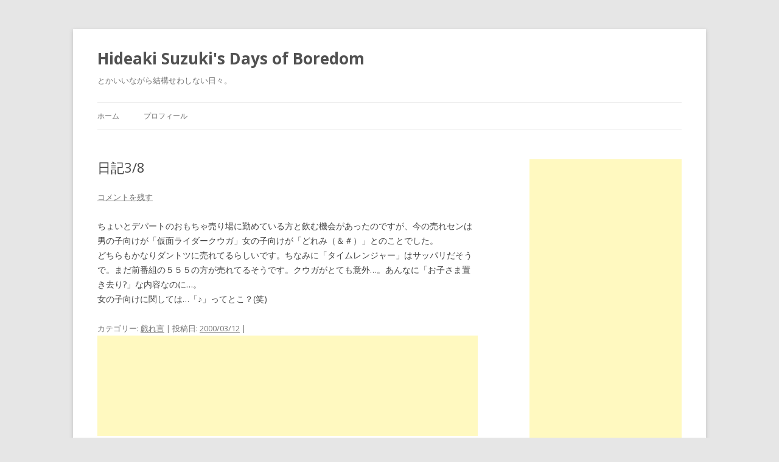

--- FILE ---
content_type: text/html; charset=UTF-8
request_url: http://blog.cats-and-stars.com/2000/03/12/%E6%97%A5%E8%A8%9838/
body_size: 11212
content:
<!DOCTYPE html>
<!--[if IE 7]>
<html class="ie ie7" lang="ja">
<![endif]-->
<!--[if IE 8]>
<html class="ie ie8" lang="ja">
<![endif]-->
<!--[if !(IE 7) & !(IE 8)]><!-->
<html lang="ja">
<!--<![endif]-->
<head>
<meta charset="UTF-8" />
<meta name="viewport" content="width=device-width" />
<title>日記3/8 | Hideaki Suzuki&#039;s Days of Boredom</title>
<link rel="profile" href="https://gmpg.org/xfn/11" />
<link rel="pingback" href="http://blog.cats-and-stars.com/xmlrpc.php">
<!--[if lt IE 9]>
<script src="http://blog.cats-and-stars.com/wp-content/themes/twentytwelve/js/html5.js?ver=3.7.0" type="text/javascript"></script>
<![endif]-->
<meta name='robots' content='max-image-preview:large' />
<link rel='dns-prefetch' href='//fonts.googleapis.com' />
<link href='https://fonts.gstatic.com' crossorigin rel='preconnect' />
<link rel="alternate" type="application/rss+xml" title="Hideaki Suzuki&#039;s Days of Boredom &raquo; フィード" href="http://blog.cats-and-stars.com/feed/" />
<link rel="alternate" type="application/rss+xml" title="Hideaki Suzuki&#039;s Days of Boredom &raquo; コメントフィード" href="http://blog.cats-and-stars.com/comments/feed/" />
<link rel="alternate" type="application/rss+xml" title="Hideaki Suzuki&#039;s Days of Boredom &raquo; 日記3/8 のコメントのフィード" href="http://blog.cats-and-stars.com/2000/03/12/%e6%97%a5%e8%a8%9838/feed/" />
<script type="text/javascript">
window._wpemojiSettings = {"baseUrl":"https:\/\/s.w.org\/images\/core\/emoji\/14.0.0\/72x72\/","ext":".png","svgUrl":"https:\/\/s.w.org\/images\/core\/emoji\/14.0.0\/svg\/","svgExt":".svg","source":{"concatemoji":"http:\/\/blog.cats-and-stars.com\/wp-includes\/js\/wp-emoji-release.min.js?ver=6.1.9"}};
/*! This file is auto-generated */
!function(e,a,t){var n,r,o,i=a.createElement("canvas"),p=i.getContext&&i.getContext("2d");function s(e,t){var a=String.fromCharCode,e=(p.clearRect(0,0,i.width,i.height),p.fillText(a.apply(this,e),0,0),i.toDataURL());return p.clearRect(0,0,i.width,i.height),p.fillText(a.apply(this,t),0,0),e===i.toDataURL()}function c(e){var t=a.createElement("script");t.src=e,t.defer=t.type="text/javascript",a.getElementsByTagName("head")[0].appendChild(t)}for(o=Array("flag","emoji"),t.supports={everything:!0,everythingExceptFlag:!0},r=0;r<o.length;r++)t.supports[o[r]]=function(e){if(p&&p.fillText)switch(p.textBaseline="top",p.font="600 32px Arial",e){case"flag":return s([127987,65039,8205,9895,65039],[127987,65039,8203,9895,65039])?!1:!s([55356,56826,55356,56819],[55356,56826,8203,55356,56819])&&!s([55356,57332,56128,56423,56128,56418,56128,56421,56128,56430,56128,56423,56128,56447],[55356,57332,8203,56128,56423,8203,56128,56418,8203,56128,56421,8203,56128,56430,8203,56128,56423,8203,56128,56447]);case"emoji":return!s([129777,127995,8205,129778,127999],[129777,127995,8203,129778,127999])}return!1}(o[r]),t.supports.everything=t.supports.everything&&t.supports[o[r]],"flag"!==o[r]&&(t.supports.everythingExceptFlag=t.supports.everythingExceptFlag&&t.supports[o[r]]);t.supports.everythingExceptFlag=t.supports.everythingExceptFlag&&!t.supports.flag,t.DOMReady=!1,t.readyCallback=function(){t.DOMReady=!0},t.supports.everything||(n=function(){t.readyCallback()},a.addEventListener?(a.addEventListener("DOMContentLoaded",n,!1),e.addEventListener("load",n,!1)):(e.attachEvent("onload",n),a.attachEvent("onreadystatechange",function(){"complete"===a.readyState&&t.readyCallback()})),(e=t.source||{}).concatemoji?c(e.concatemoji):e.wpemoji&&e.twemoji&&(c(e.twemoji),c(e.wpemoji)))}(window,document,window._wpemojiSettings);
</script>
<style type="text/css">
img.wp-smiley,
img.emoji {
	display: inline !important;
	border: none !important;
	box-shadow: none !important;
	height: 1em !important;
	width: 1em !important;
	margin: 0 0.07em !important;
	vertical-align: -0.1em !important;
	background: none !important;
	padding: 0 !important;
}
</style>
	<link rel='stylesheet' id='wp-block-library-css' href='http://blog.cats-and-stars.com/wp-includes/css/dist/block-library/style.min.css?ver=6.1.9' type='text/css' media='all' />
<style id='wp-block-library-theme-inline-css' type='text/css'>
.wp-block-audio figcaption{color:#555;font-size:13px;text-align:center}.is-dark-theme .wp-block-audio figcaption{color:hsla(0,0%,100%,.65)}.wp-block-audio{margin:0 0 1em}.wp-block-code{border:1px solid #ccc;border-radius:4px;font-family:Menlo,Consolas,monaco,monospace;padding:.8em 1em}.wp-block-embed figcaption{color:#555;font-size:13px;text-align:center}.is-dark-theme .wp-block-embed figcaption{color:hsla(0,0%,100%,.65)}.wp-block-embed{margin:0 0 1em}.blocks-gallery-caption{color:#555;font-size:13px;text-align:center}.is-dark-theme .blocks-gallery-caption{color:hsla(0,0%,100%,.65)}.wp-block-image figcaption{color:#555;font-size:13px;text-align:center}.is-dark-theme .wp-block-image figcaption{color:hsla(0,0%,100%,.65)}.wp-block-image{margin:0 0 1em}.wp-block-pullquote{border-top:4px solid;border-bottom:4px solid;margin-bottom:1.75em;color:currentColor}.wp-block-pullquote__citation,.wp-block-pullquote cite,.wp-block-pullquote footer{color:currentColor;text-transform:uppercase;font-size:.8125em;font-style:normal}.wp-block-quote{border-left:.25em solid;margin:0 0 1.75em;padding-left:1em}.wp-block-quote cite,.wp-block-quote footer{color:currentColor;font-size:.8125em;position:relative;font-style:normal}.wp-block-quote.has-text-align-right{border-left:none;border-right:.25em solid;padding-left:0;padding-right:1em}.wp-block-quote.has-text-align-center{border:none;padding-left:0}.wp-block-quote.is-large,.wp-block-quote.is-style-large,.wp-block-quote.is-style-plain{border:none}.wp-block-search .wp-block-search__label{font-weight:700}.wp-block-search__button{border:1px solid #ccc;padding:.375em .625em}:where(.wp-block-group.has-background){padding:1.25em 2.375em}.wp-block-separator.has-css-opacity{opacity:.4}.wp-block-separator{border:none;border-bottom:2px solid;margin-left:auto;margin-right:auto}.wp-block-separator.has-alpha-channel-opacity{opacity:1}.wp-block-separator:not(.is-style-wide):not(.is-style-dots){width:100px}.wp-block-separator.has-background:not(.is-style-dots){border-bottom:none;height:1px}.wp-block-separator.has-background:not(.is-style-wide):not(.is-style-dots){height:2px}.wp-block-table{margin:"0 0 1em 0"}.wp-block-table thead{border-bottom:3px solid}.wp-block-table tfoot{border-top:3px solid}.wp-block-table td,.wp-block-table th{word-break:normal}.wp-block-table figcaption{color:#555;font-size:13px;text-align:center}.is-dark-theme .wp-block-table figcaption{color:hsla(0,0%,100%,.65)}.wp-block-video figcaption{color:#555;font-size:13px;text-align:center}.is-dark-theme .wp-block-video figcaption{color:hsla(0,0%,100%,.65)}.wp-block-video{margin:0 0 1em}.wp-block-template-part.has-background{padding:1.25em 2.375em;margin-top:0;margin-bottom:0}
</style>
<link rel='stylesheet' id='classic-theme-styles-css' href='http://blog.cats-and-stars.com/wp-includes/css/classic-themes.min.css?ver=1' type='text/css' media='all' />
<style id='global-styles-inline-css' type='text/css'>
body{--wp--preset--color--black: #000000;--wp--preset--color--cyan-bluish-gray: #abb8c3;--wp--preset--color--white: #fff;--wp--preset--color--pale-pink: #f78da7;--wp--preset--color--vivid-red: #cf2e2e;--wp--preset--color--luminous-vivid-orange: #ff6900;--wp--preset--color--luminous-vivid-amber: #fcb900;--wp--preset--color--light-green-cyan: #7bdcb5;--wp--preset--color--vivid-green-cyan: #00d084;--wp--preset--color--pale-cyan-blue: #8ed1fc;--wp--preset--color--vivid-cyan-blue: #0693e3;--wp--preset--color--vivid-purple: #9b51e0;--wp--preset--color--blue: #21759b;--wp--preset--color--dark-gray: #444;--wp--preset--color--medium-gray: #9f9f9f;--wp--preset--color--light-gray: #e6e6e6;--wp--preset--gradient--vivid-cyan-blue-to-vivid-purple: linear-gradient(135deg,rgba(6,147,227,1) 0%,rgb(155,81,224) 100%);--wp--preset--gradient--light-green-cyan-to-vivid-green-cyan: linear-gradient(135deg,rgb(122,220,180) 0%,rgb(0,208,130) 100%);--wp--preset--gradient--luminous-vivid-amber-to-luminous-vivid-orange: linear-gradient(135deg,rgba(252,185,0,1) 0%,rgba(255,105,0,1) 100%);--wp--preset--gradient--luminous-vivid-orange-to-vivid-red: linear-gradient(135deg,rgba(255,105,0,1) 0%,rgb(207,46,46) 100%);--wp--preset--gradient--very-light-gray-to-cyan-bluish-gray: linear-gradient(135deg,rgb(238,238,238) 0%,rgb(169,184,195) 100%);--wp--preset--gradient--cool-to-warm-spectrum: linear-gradient(135deg,rgb(74,234,220) 0%,rgb(151,120,209) 20%,rgb(207,42,186) 40%,rgb(238,44,130) 60%,rgb(251,105,98) 80%,rgb(254,248,76) 100%);--wp--preset--gradient--blush-light-purple: linear-gradient(135deg,rgb(255,206,236) 0%,rgb(152,150,240) 100%);--wp--preset--gradient--blush-bordeaux: linear-gradient(135deg,rgb(254,205,165) 0%,rgb(254,45,45) 50%,rgb(107,0,62) 100%);--wp--preset--gradient--luminous-dusk: linear-gradient(135deg,rgb(255,203,112) 0%,rgb(199,81,192) 50%,rgb(65,88,208) 100%);--wp--preset--gradient--pale-ocean: linear-gradient(135deg,rgb(255,245,203) 0%,rgb(182,227,212) 50%,rgb(51,167,181) 100%);--wp--preset--gradient--electric-grass: linear-gradient(135deg,rgb(202,248,128) 0%,rgb(113,206,126) 100%);--wp--preset--gradient--midnight: linear-gradient(135deg,rgb(2,3,129) 0%,rgb(40,116,252) 100%);--wp--preset--duotone--dark-grayscale: url('#wp-duotone-dark-grayscale');--wp--preset--duotone--grayscale: url('#wp-duotone-grayscale');--wp--preset--duotone--purple-yellow: url('#wp-duotone-purple-yellow');--wp--preset--duotone--blue-red: url('#wp-duotone-blue-red');--wp--preset--duotone--midnight: url('#wp-duotone-midnight');--wp--preset--duotone--magenta-yellow: url('#wp-duotone-magenta-yellow');--wp--preset--duotone--purple-green: url('#wp-duotone-purple-green');--wp--preset--duotone--blue-orange: url('#wp-duotone-blue-orange');--wp--preset--font-size--small: 13px;--wp--preset--font-size--medium: 20px;--wp--preset--font-size--large: 36px;--wp--preset--font-size--x-large: 42px;--wp--preset--spacing--20: 0.44rem;--wp--preset--spacing--30: 0.67rem;--wp--preset--spacing--40: 1rem;--wp--preset--spacing--50: 1.5rem;--wp--preset--spacing--60: 2.25rem;--wp--preset--spacing--70: 3.38rem;--wp--preset--spacing--80: 5.06rem;}:where(.is-layout-flex){gap: 0.5em;}body .is-layout-flow > .alignleft{float: left;margin-inline-start: 0;margin-inline-end: 2em;}body .is-layout-flow > .alignright{float: right;margin-inline-start: 2em;margin-inline-end: 0;}body .is-layout-flow > .aligncenter{margin-left: auto !important;margin-right: auto !important;}body .is-layout-constrained > .alignleft{float: left;margin-inline-start: 0;margin-inline-end: 2em;}body .is-layout-constrained > .alignright{float: right;margin-inline-start: 2em;margin-inline-end: 0;}body .is-layout-constrained > .aligncenter{margin-left: auto !important;margin-right: auto !important;}body .is-layout-constrained > :where(:not(.alignleft):not(.alignright):not(.alignfull)){max-width: var(--wp--style--global--content-size);margin-left: auto !important;margin-right: auto !important;}body .is-layout-constrained > .alignwide{max-width: var(--wp--style--global--wide-size);}body .is-layout-flex{display: flex;}body .is-layout-flex{flex-wrap: wrap;align-items: center;}body .is-layout-flex > *{margin: 0;}:where(.wp-block-columns.is-layout-flex){gap: 2em;}.has-black-color{color: var(--wp--preset--color--black) !important;}.has-cyan-bluish-gray-color{color: var(--wp--preset--color--cyan-bluish-gray) !important;}.has-white-color{color: var(--wp--preset--color--white) !important;}.has-pale-pink-color{color: var(--wp--preset--color--pale-pink) !important;}.has-vivid-red-color{color: var(--wp--preset--color--vivid-red) !important;}.has-luminous-vivid-orange-color{color: var(--wp--preset--color--luminous-vivid-orange) !important;}.has-luminous-vivid-amber-color{color: var(--wp--preset--color--luminous-vivid-amber) !important;}.has-light-green-cyan-color{color: var(--wp--preset--color--light-green-cyan) !important;}.has-vivid-green-cyan-color{color: var(--wp--preset--color--vivid-green-cyan) !important;}.has-pale-cyan-blue-color{color: var(--wp--preset--color--pale-cyan-blue) !important;}.has-vivid-cyan-blue-color{color: var(--wp--preset--color--vivid-cyan-blue) !important;}.has-vivid-purple-color{color: var(--wp--preset--color--vivid-purple) !important;}.has-black-background-color{background-color: var(--wp--preset--color--black) !important;}.has-cyan-bluish-gray-background-color{background-color: var(--wp--preset--color--cyan-bluish-gray) !important;}.has-white-background-color{background-color: var(--wp--preset--color--white) !important;}.has-pale-pink-background-color{background-color: var(--wp--preset--color--pale-pink) !important;}.has-vivid-red-background-color{background-color: var(--wp--preset--color--vivid-red) !important;}.has-luminous-vivid-orange-background-color{background-color: var(--wp--preset--color--luminous-vivid-orange) !important;}.has-luminous-vivid-amber-background-color{background-color: var(--wp--preset--color--luminous-vivid-amber) !important;}.has-light-green-cyan-background-color{background-color: var(--wp--preset--color--light-green-cyan) !important;}.has-vivid-green-cyan-background-color{background-color: var(--wp--preset--color--vivid-green-cyan) !important;}.has-pale-cyan-blue-background-color{background-color: var(--wp--preset--color--pale-cyan-blue) !important;}.has-vivid-cyan-blue-background-color{background-color: var(--wp--preset--color--vivid-cyan-blue) !important;}.has-vivid-purple-background-color{background-color: var(--wp--preset--color--vivid-purple) !important;}.has-black-border-color{border-color: var(--wp--preset--color--black) !important;}.has-cyan-bluish-gray-border-color{border-color: var(--wp--preset--color--cyan-bluish-gray) !important;}.has-white-border-color{border-color: var(--wp--preset--color--white) !important;}.has-pale-pink-border-color{border-color: var(--wp--preset--color--pale-pink) !important;}.has-vivid-red-border-color{border-color: var(--wp--preset--color--vivid-red) !important;}.has-luminous-vivid-orange-border-color{border-color: var(--wp--preset--color--luminous-vivid-orange) !important;}.has-luminous-vivid-amber-border-color{border-color: var(--wp--preset--color--luminous-vivid-amber) !important;}.has-light-green-cyan-border-color{border-color: var(--wp--preset--color--light-green-cyan) !important;}.has-vivid-green-cyan-border-color{border-color: var(--wp--preset--color--vivid-green-cyan) !important;}.has-pale-cyan-blue-border-color{border-color: var(--wp--preset--color--pale-cyan-blue) !important;}.has-vivid-cyan-blue-border-color{border-color: var(--wp--preset--color--vivid-cyan-blue) !important;}.has-vivid-purple-border-color{border-color: var(--wp--preset--color--vivid-purple) !important;}.has-vivid-cyan-blue-to-vivid-purple-gradient-background{background: var(--wp--preset--gradient--vivid-cyan-blue-to-vivid-purple) !important;}.has-light-green-cyan-to-vivid-green-cyan-gradient-background{background: var(--wp--preset--gradient--light-green-cyan-to-vivid-green-cyan) !important;}.has-luminous-vivid-amber-to-luminous-vivid-orange-gradient-background{background: var(--wp--preset--gradient--luminous-vivid-amber-to-luminous-vivid-orange) !important;}.has-luminous-vivid-orange-to-vivid-red-gradient-background{background: var(--wp--preset--gradient--luminous-vivid-orange-to-vivid-red) !important;}.has-very-light-gray-to-cyan-bluish-gray-gradient-background{background: var(--wp--preset--gradient--very-light-gray-to-cyan-bluish-gray) !important;}.has-cool-to-warm-spectrum-gradient-background{background: var(--wp--preset--gradient--cool-to-warm-spectrum) !important;}.has-blush-light-purple-gradient-background{background: var(--wp--preset--gradient--blush-light-purple) !important;}.has-blush-bordeaux-gradient-background{background: var(--wp--preset--gradient--blush-bordeaux) !important;}.has-luminous-dusk-gradient-background{background: var(--wp--preset--gradient--luminous-dusk) !important;}.has-pale-ocean-gradient-background{background: var(--wp--preset--gradient--pale-ocean) !important;}.has-electric-grass-gradient-background{background: var(--wp--preset--gradient--electric-grass) !important;}.has-midnight-gradient-background{background: var(--wp--preset--gradient--midnight) !important;}.has-small-font-size{font-size: var(--wp--preset--font-size--small) !important;}.has-medium-font-size{font-size: var(--wp--preset--font-size--medium) !important;}.has-large-font-size{font-size: var(--wp--preset--font-size--large) !important;}.has-x-large-font-size{font-size: var(--wp--preset--font-size--x-large) !important;}
.wp-block-navigation a:where(:not(.wp-element-button)){color: inherit;}
:where(.wp-block-columns.is-layout-flex){gap: 2em;}
.wp-block-pullquote{font-size: 1.5em;line-height: 1.6;}
</style>
<link rel='stylesheet' id='twentytwelve-fonts-css' href='https://fonts.googleapis.com/css?family=Open+Sans%3A400italic%2C700italic%2C400%2C700&#038;subset=latin%2Clatin-ext&#038;display=fallback' type='text/css' media='all' />
<link rel='stylesheet' id='twentytwelve-style-css' href='http://blog.cats-and-stars.com/wp-content/themes/twentytwelve/style.css?ver=20221101' type='text/css' media='all' />
<link rel='stylesheet' id='twentytwelve-block-style-css' href='http://blog.cats-and-stars.com/wp-content/themes/twentytwelve/css/blocks.css?ver=20190406' type='text/css' media='all' />
<!--[if lt IE 9]>
<link rel='stylesheet' id='twentytwelve-ie-css' href='http://blog.cats-and-stars.com/wp-content/themes/twentytwelve/css/ie.css?ver=20150214' type='text/css' media='all' />
<![endif]-->
<script type='text/javascript' src='http://blog.cats-and-stars.com/wp-includes/js/jquery/jquery.min.js?ver=3.6.1' id='jquery-core-js'></script>
<script type='text/javascript' src='http://blog.cats-and-stars.com/wp-includes/js/jquery/jquery-migrate.min.js?ver=3.3.2' id='jquery-migrate-js'></script>
<link rel="https://api.w.org/" href="http://blog.cats-and-stars.com/wp-json/" /><link rel="alternate" type="application/json" href="http://blog.cats-and-stars.com/wp-json/wp/v2/posts/182" /><link rel="EditURI" type="application/rsd+xml" title="RSD" href="http://blog.cats-and-stars.com/xmlrpc.php?rsd" />
<link rel="wlwmanifest" type="application/wlwmanifest+xml" href="http://blog.cats-and-stars.com/wp-includes/wlwmanifest.xml" />
<meta name="generator" content="WordPress 6.1.9" />
<link rel="canonical" href="http://blog.cats-and-stars.com/2000/03/12/%e6%97%a5%e8%a8%9838/" />
<link rel='shortlink' href='http://blog.cats-and-stars.com/?p=182' />
<link rel="alternate" type="application/json+oembed" href="http://blog.cats-and-stars.com/wp-json/oembed/1.0/embed?url=http%3A%2F%2Fblog.cats-and-stars.com%2F2000%2F03%2F12%2F%25e6%2597%25a5%25e8%25a8%259838%2F" />
<link rel="alternate" type="text/xml+oembed" href="http://blog.cats-and-stars.com/wp-json/oembed/1.0/embed?url=http%3A%2F%2Fblog.cats-and-stars.com%2F2000%2F03%2F12%2F%25e6%2597%25a5%25e8%25a8%259838%2F&#038;format=xml" />
	
<!-- Google tag (gtag.js) -->
<script async src="https://www.googletagmanager.com/gtag/js?id=G-YFEVWKC920"></script>
<script>
  window.dataLayer = window.dataLayer || [];
  function gtag(){dataLayer.push(arguments);}
  gtag('js', new Date());

  gtag('config', 'G-YFEVWKC920');
</script>	
	
</head>

<body class="post-template-default single single-post postid-182 single-format-standard wp-embed-responsive custom-font-enabled single-author">
<svg xmlns="http://www.w3.org/2000/svg" viewBox="0 0 0 0" width="0" height="0" focusable="false" role="none" style="visibility: hidden; position: absolute; left: -9999px; overflow: hidden;" ><defs><filter id="wp-duotone-dark-grayscale"><feColorMatrix color-interpolation-filters="sRGB" type="matrix" values=" .299 .587 .114 0 0 .299 .587 .114 0 0 .299 .587 .114 0 0 .299 .587 .114 0 0 " /><feComponentTransfer color-interpolation-filters="sRGB" ><feFuncR type="table" tableValues="0 0.49803921568627" /><feFuncG type="table" tableValues="0 0.49803921568627" /><feFuncB type="table" tableValues="0 0.49803921568627" /><feFuncA type="table" tableValues="1 1" /></feComponentTransfer><feComposite in2="SourceGraphic" operator="in" /></filter></defs></svg><svg xmlns="http://www.w3.org/2000/svg" viewBox="0 0 0 0" width="0" height="0" focusable="false" role="none" style="visibility: hidden; position: absolute; left: -9999px; overflow: hidden;" ><defs><filter id="wp-duotone-grayscale"><feColorMatrix color-interpolation-filters="sRGB" type="matrix" values=" .299 .587 .114 0 0 .299 .587 .114 0 0 .299 .587 .114 0 0 .299 .587 .114 0 0 " /><feComponentTransfer color-interpolation-filters="sRGB" ><feFuncR type="table" tableValues="0 1" /><feFuncG type="table" tableValues="0 1" /><feFuncB type="table" tableValues="0 1" /><feFuncA type="table" tableValues="1 1" /></feComponentTransfer><feComposite in2="SourceGraphic" operator="in" /></filter></defs></svg><svg xmlns="http://www.w3.org/2000/svg" viewBox="0 0 0 0" width="0" height="0" focusable="false" role="none" style="visibility: hidden; position: absolute; left: -9999px; overflow: hidden;" ><defs><filter id="wp-duotone-purple-yellow"><feColorMatrix color-interpolation-filters="sRGB" type="matrix" values=" .299 .587 .114 0 0 .299 .587 .114 0 0 .299 .587 .114 0 0 .299 .587 .114 0 0 " /><feComponentTransfer color-interpolation-filters="sRGB" ><feFuncR type="table" tableValues="0.54901960784314 0.98823529411765" /><feFuncG type="table" tableValues="0 1" /><feFuncB type="table" tableValues="0.71764705882353 0.25490196078431" /><feFuncA type="table" tableValues="1 1" /></feComponentTransfer><feComposite in2="SourceGraphic" operator="in" /></filter></defs></svg><svg xmlns="http://www.w3.org/2000/svg" viewBox="0 0 0 0" width="0" height="0" focusable="false" role="none" style="visibility: hidden; position: absolute; left: -9999px; overflow: hidden;" ><defs><filter id="wp-duotone-blue-red"><feColorMatrix color-interpolation-filters="sRGB" type="matrix" values=" .299 .587 .114 0 0 .299 .587 .114 0 0 .299 .587 .114 0 0 .299 .587 .114 0 0 " /><feComponentTransfer color-interpolation-filters="sRGB" ><feFuncR type="table" tableValues="0 1" /><feFuncG type="table" tableValues="0 0.27843137254902" /><feFuncB type="table" tableValues="0.5921568627451 0.27843137254902" /><feFuncA type="table" tableValues="1 1" /></feComponentTransfer><feComposite in2="SourceGraphic" operator="in" /></filter></defs></svg><svg xmlns="http://www.w3.org/2000/svg" viewBox="0 0 0 0" width="0" height="0" focusable="false" role="none" style="visibility: hidden; position: absolute; left: -9999px; overflow: hidden;" ><defs><filter id="wp-duotone-midnight"><feColorMatrix color-interpolation-filters="sRGB" type="matrix" values=" .299 .587 .114 0 0 .299 .587 .114 0 0 .299 .587 .114 0 0 .299 .587 .114 0 0 " /><feComponentTransfer color-interpolation-filters="sRGB" ><feFuncR type="table" tableValues="0 0" /><feFuncG type="table" tableValues="0 0.64705882352941" /><feFuncB type="table" tableValues="0 1" /><feFuncA type="table" tableValues="1 1" /></feComponentTransfer><feComposite in2="SourceGraphic" operator="in" /></filter></defs></svg><svg xmlns="http://www.w3.org/2000/svg" viewBox="0 0 0 0" width="0" height="0" focusable="false" role="none" style="visibility: hidden; position: absolute; left: -9999px; overflow: hidden;" ><defs><filter id="wp-duotone-magenta-yellow"><feColorMatrix color-interpolation-filters="sRGB" type="matrix" values=" .299 .587 .114 0 0 .299 .587 .114 0 0 .299 .587 .114 0 0 .299 .587 .114 0 0 " /><feComponentTransfer color-interpolation-filters="sRGB" ><feFuncR type="table" tableValues="0.78039215686275 1" /><feFuncG type="table" tableValues="0 0.94901960784314" /><feFuncB type="table" tableValues="0.35294117647059 0.47058823529412" /><feFuncA type="table" tableValues="1 1" /></feComponentTransfer><feComposite in2="SourceGraphic" operator="in" /></filter></defs></svg><svg xmlns="http://www.w3.org/2000/svg" viewBox="0 0 0 0" width="0" height="0" focusable="false" role="none" style="visibility: hidden; position: absolute; left: -9999px; overflow: hidden;" ><defs><filter id="wp-duotone-purple-green"><feColorMatrix color-interpolation-filters="sRGB" type="matrix" values=" .299 .587 .114 0 0 .299 .587 .114 0 0 .299 .587 .114 0 0 .299 .587 .114 0 0 " /><feComponentTransfer color-interpolation-filters="sRGB" ><feFuncR type="table" tableValues="0.65098039215686 0.40392156862745" /><feFuncG type="table" tableValues="0 1" /><feFuncB type="table" tableValues="0.44705882352941 0.4" /><feFuncA type="table" tableValues="1 1" /></feComponentTransfer><feComposite in2="SourceGraphic" operator="in" /></filter></defs></svg><svg xmlns="http://www.w3.org/2000/svg" viewBox="0 0 0 0" width="0" height="0" focusable="false" role="none" style="visibility: hidden; position: absolute; left: -9999px; overflow: hidden;" ><defs><filter id="wp-duotone-blue-orange"><feColorMatrix color-interpolation-filters="sRGB" type="matrix" values=" .299 .587 .114 0 0 .299 .587 .114 0 0 .299 .587 .114 0 0 .299 .587 .114 0 0 " /><feComponentTransfer color-interpolation-filters="sRGB" ><feFuncR type="table" tableValues="0.098039215686275 1" /><feFuncG type="table" tableValues="0 0.66274509803922" /><feFuncB type="table" tableValues="0.84705882352941 0.41960784313725" /><feFuncA type="table" tableValues="1 1" /></feComponentTransfer><feComposite in2="SourceGraphic" operator="in" /></filter></defs></svg><div id="page" class="hfeed site">
	<header id="masthead" class="site-header">
		<hgroup>
			<h1 class="site-title"><a href="http://blog.cats-and-stars.com/" title="Hideaki Suzuki&#039;s Days of Boredom" rel="home">Hideaki Suzuki&#039;s Days of Boredom</a></h1>
			<h2 class="site-description">とかいいながら結構せわしない日々。</h2>
		</hgroup>

		<nav id="site-navigation" class="main-navigation">
			<button class="menu-toggle">メニュー</button>
			<a class="assistive-text" href="#content" title="コンテンツへスキップ">コンテンツへスキップ</a>
			<div class="nav-menu"><ul>
<li ><a href="http://blog.cats-and-stars.com/">ホーム</a></li><li class="page_item page-item-3634"><a href="http://blog.cats-and-stars.com/%e3%83%97%e3%83%ad%e3%83%95%e3%82%a3%e3%83%bc%e3%83%ab/">プロフィール</a></li>
</ul></div>
		</nav><!-- #site-navigation -->

			</header><!-- #masthead -->

	<div id="main" class="wrapper">

	<div id="primary" class="site-content">
		<div id="content" role="main">

			
				
	<article id="post-182" class="post-182 post type-post status-publish format-standard hentry category-14">
				<header class="entry-header">
			
						<h1 class="entry-title">日記3/8</h1>
										<div class="comments-link">
					<a href="http://blog.cats-and-stars.com/2000/03/12/%e6%97%a5%e8%a8%9838/#respond"><span class="leave-reply">コメントを残す</span></a>				</div><!-- .comments-link -->
					</header><!-- .entry-header -->

				<div class="entry-content">
			<p>ちょいとデパートのおもちゃ売り場に勤めている方と飲む機会があったのですが、今の売れセンは男の子向けが「仮面ライダークウガ」女の子向けが「どれみ（＆＃）」とのことでした。<br />どちらもかなりダントツに売れてるらしいです。ちなみに「タイムレンジャー」はサッパリだそうで。まだ前番組の５５５の方が売れてるそうです。クウガがとても意外…。あんなに「お子さま置き去り?」な内容なのに…。<br />女の子向けに関しては…「♪」ってとこ？(笑)</p>
					</div><!-- .entry-content -->
		
		<footer class="entry-meta">
			カテゴリー: <a href="http://blog.cats-and-stars.com/category/%e6%88%af%e3%82%8c%e8%a8%80/" rel="category tag">戯れ言</a> | 投稿日: <a href="http://blog.cats-and-stars.com/2000/03/12/%e6%97%a5%e8%a8%9838/" title="23:19" rel="bookmark"><time class="entry-date" datetime="2000-03-12T23:19:00+09:00">2000/03/12</time></a> | <span class="by-author">投稿者: <span class="author vcard"><a class="url fn n" href="http://blog.cats-and-stars.com/author/hideaki/" title="hideaki の投稿をすべて表示" rel="author">hideaki</a></span></span>								</footer><!-- .entry-meta -->

<script async src="https://pagead2.googlesyndication.com/pagead/js/adsbygoogle.js?client=ca-pub-0851089363425380"
     crossorigin="anonymous"></script>
<ins class="adsbygoogle"
     style="display:block"
     data-ad-format="fluid"
     data-ad-layout-key="-fb+5w+4e-db+86"
     data-ad-client="ca-pub-0851089363425380"
     data-ad-slot="9445373509"></ins>
<script>
     (adsbygoogle = window.adsbygoogle || []).push({});
</script>


</article><!-- #post -->

				<nav class="nav-single">
					<h3 class="assistive-text">投稿ナビゲーション</h3>
					<span class="nav-previous"><a href="http://blog.cats-and-stars.com/2000/03/10/%e6%97%a5%e8%a8%9837/" rel="prev"><span class="meta-nav">&larr;</span> 日記3/7</a></span>
					<span class="nav-next"><a href="http://blog.cats-and-stars.com/2000/03/13/%e6%97%a5%e8%a8%9839/" rel="next">日記3/9 <span class="meta-nav">&rarr;</span></a></span>
				</nav><!-- .nav-single -->

				
<div id="comments" class="comments-area">

	
	
		<div id="respond" class="comment-respond">
		<h3 id="reply-title" class="comment-reply-title">コメントを残す</h3><form action="http://blog.cats-and-stars.com/wp-comments-post.php" method="post" id="commentform" class="comment-form"><p class="comment-notes"><span id="email-notes">メールアドレスが公開されることはありません。</span> <span class="required-field-message"><span class="required">※</span> が付いている欄は必須項目です</span></p><p class="comment-form-comment"><label for="comment">コメント <span class="required">※</span></label> <textarea autocomplete="new-password"  id="c08a1a06c7"  name="c08a1a06c7"   cols="45" rows="8" maxlength="65525" required="required"></textarea><textarea id="comment" aria-label="hp-comment" aria-hidden="true" name="comment" autocomplete="new-password" style="padding:0 !important;clip:rect(1px, 1px, 1px, 1px) !important;position:absolute !important;white-space:nowrap !important;height:1px !important;width:1px !important;overflow:hidden !important;" tabindex="-1"></textarea><script data-noptimize>document.getElementById("comment").setAttribute( "id", "abb371118901bcdf8282b248a69e7385" );document.getElementById("c08a1a06c7").setAttribute( "id", "comment" );</script></p><p class="comment-form-author"><label for="author">名前</label> <input id="author" name="author" type="text" value="" size="30" maxlength="245" autocomplete="name" /></p>
<p class="comment-form-email"><label for="email">メール</label> <input id="email" name="email" type="text" value="" size="30" maxlength="100" aria-describedby="email-notes" autocomplete="email" /></p>
<p class="comment-form-url"><label for="url">サイト</label> <input id="url" name="url" type="text" value="" size="30" maxlength="200" autocomplete="url" /></p>
<p class="form-submit"><input name="submit" type="submit" id="submit" class="submit" value="コメントを送信" /> <input type='hidden' name='comment_post_ID' value='182' id='comment_post_ID' />
<input type='hidden' name='comment_parent' id='comment_parent' value='0' />
</p></form>	</div><!-- #respond -->
	
</div><!-- #comments .comments-area -->

			
		</div><!-- #content -->
	</div><!-- #primary -->


			<div id="secondary" class="widget-area" role="complementary">
			<aside id="custom_html-7" class="widget_text widget widget_custom_html"><div class="textwidget custom-html-widget"><script async src="https://pagead2.googlesyndication.com/pagead/js/adsbygoogle.js?client=ca-pub-0851089363425380"
     crossorigin="anonymous"></script>
<!-- display01 -->
<ins class="adsbygoogle"
     style="display:block"
     data-ad-client="ca-pub-0851089363425380"
     data-ad-slot="9029358967"
     data-ad-format="auto"
     data-full-width-responsive="true"></ins>
<script>
     (adsbygoogle = window.adsbygoogle || []).push({});
</script></div></aside><aside id="calendar-4" class="widget widget_calendar"><div id="calendar_wrap" class="calendar_wrap"><table id="wp-calendar" class="wp-calendar-table">
	<caption>2000年3月</caption>
	<thead>
	<tr>
		<th scope="col" title="日曜日">日</th>
		<th scope="col" title="月曜日">月</th>
		<th scope="col" title="火曜日">火</th>
		<th scope="col" title="水曜日">水</th>
		<th scope="col" title="木曜日">木</th>
		<th scope="col" title="金曜日">金</th>
		<th scope="col" title="土曜日">土</th>
	</tr>
	</thead>
	<tbody>
	<tr>
		<td colspan="3" class="pad">&nbsp;</td><td><a href="http://blog.cats-and-stars.com/2000/03/01/" aria-label="2000年3月1日 に投稿を公開">1</a></td><td><a href="http://blog.cats-and-stars.com/2000/03/02/" aria-label="2000年3月2日 に投稿を公開">2</a></td><td>3</td><td><a href="http://blog.cats-and-stars.com/2000/03/04/" aria-label="2000年3月4日 に投稿を公開">4</a></td>
	</tr>
	<tr>
		<td><a href="http://blog.cats-and-stars.com/2000/03/05/" aria-label="2000年3月5日 に投稿を公開">5</a></td><td><a href="http://blog.cats-and-stars.com/2000/03/06/" aria-label="2000年3月6日 に投稿を公開">6</a></td><td><a href="http://blog.cats-and-stars.com/2000/03/07/" aria-label="2000年3月7日 に投稿を公開">7</a></td><td>8</td><td><a href="http://blog.cats-and-stars.com/2000/03/09/" aria-label="2000年3月9日 に投稿を公開">9</a></td><td><a href="http://blog.cats-and-stars.com/2000/03/10/" aria-label="2000年3月10日 に投稿を公開">10</a></td><td>11</td>
	</tr>
	<tr>
		<td><a href="http://blog.cats-and-stars.com/2000/03/12/" aria-label="2000年3月12日 に投稿を公開">12</a></td><td><a href="http://blog.cats-and-stars.com/2000/03/13/" aria-label="2000年3月13日 に投稿を公開">13</a></td><td><a href="http://blog.cats-and-stars.com/2000/03/14/" aria-label="2000年3月14日 に投稿を公開">14</a></td><td>15</td><td><a href="http://blog.cats-and-stars.com/2000/03/16/" aria-label="2000年3月16日 に投稿を公開">16</a></td><td>17</td><td><a href="http://blog.cats-and-stars.com/2000/03/18/" aria-label="2000年3月18日 に投稿を公開">18</a></td>
	</tr>
	<tr>
		<td>19</td><td><a href="http://blog.cats-and-stars.com/2000/03/20/" aria-label="2000年3月20日 に投稿を公開">20</a></td><td>21</td><td>22</td><td><a href="http://blog.cats-and-stars.com/2000/03/23/" aria-label="2000年3月23日 に投稿を公開">23</a></td><td>24</td><td><a href="http://blog.cats-and-stars.com/2000/03/25/" aria-label="2000年3月25日 に投稿を公開">25</a></td>
	</tr>
	<tr>
		<td><a href="http://blog.cats-and-stars.com/2000/03/26/" aria-label="2000年3月26日 に投稿を公開">26</a></td><td>27</td><td><a href="http://blog.cats-and-stars.com/2000/03/28/" aria-label="2000年3月28日 に投稿を公開">28</a></td><td><a href="http://blog.cats-and-stars.com/2000/03/29/" aria-label="2000年3月29日 に投稿を公開">29</a></td><td>30</td><td><a href="http://blog.cats-and-stars.com/2000/03/31/" aria-label="2000年3月31日 に投稿を公開">31</a></td>
		<td class="pad" colspan="1">&nbsp;</td>
	</tr>
	</tbody>
	</table><nav aria-label="前と次の月" class="wp-calendar-nav">
		<span class="wp-calendar-nav-prev"><a href="http://blog.cats-and-stars.com/2000/02/">&laquo; 2月</a></span>
		<span class="pad">&nbsp;</span>
		<span class="wp-calendar-nav-next"><a href="http://blog.cats-and-stars.com/2000/04/">4月 &raquo;</a></span>
	</nav></div></aside><aside id="search-3" class="widget widget_search"><form role="search" method="get" id="searchform" class="searchform" action="http://blog.cats-and-stars.com/">
				<div>
					<label class="screen-reader-text" for="s">検索:</label>
					<input type="text" value="" name="s" id="s" />
					<input type="submit" id="searchsubmit" value="検索" />
				</div>
			</form></aside><aside id="custom_html-3" class="widget_text widget widget_custom_html"><div class="textwidget custom-html-widget">		<a class="twitter-timeline"  href="https://twitter.com/hideakiszk"  data-widget-id="435289468321267712">@hideakiszk からのツイート</a>
		<script>!function(d,s,id){var js,fjs=d.getElementsByTagName(s)[0],p=/^http:/.test(d.location)?'http':'https';if(!d.getElementById(id)){js=d.createElement(s);js.id=id;js.src=p+"://platform.twitter.com/widgets.js";fjs.parentNode.insertBefore(js,fjs);}}(document,"script","twitter-wjs");</script>
</div></aside><aside id="categories-4" class="widget widget_categories"><h3 class="widget-title">カテゴリー</h3>
			<ul>
					<li class="cat-item cat-item-3"><a href="http://blog.cats-and-stars.com/category/pc/">PC</a> (101)
</li>
	<li class="cat-item cat-item-4"><a href="http://blog.cats-and-stars.com/category/pda%ef%bc%86%e3%82%b9%e3%83%9e%e3%83%bc%e3%83%88%e3%83%95%e3%82%a9%e3%83%b3/">PDA＆スマートフォン</a> (23)
</li>
	<li class="cat-item cat-item-5"><a href="http://blog.cats-and-stars.com/category/tv/">TV</a> (5)
</li>
	<li class="cat-item cat-item-6"><a href="http://blog.cats-and-stars.com/category/web%e3%82%b5%e3%82%a4%e3%83%88/">WEBサイト</a> (3)
</li>
	<li class="cat-item cat-item-7"><a href="http://blog.cats-and-stars.com/category/%e3%81%8a%e7%ac%91%e3%81%84/">お笑い</a> (6)
</li>
	<li class="cat-item cat-item-41"><a href="http://blog.cats-and-stars.com/category/%e3%81%94%e5%bd%93%e5%9c%b0%e3%82%ad%e3%83%a3%e3%83%a9/">ご当地キャラ</a> (3)
</li>
	<li class="cat-item cat-item-40"><a href="http://blog.cats-and-stars.com/category/%e3%82%86%e3%82%82%e3%81%bf%e3%81%a1%e3%82%83%e3%82%93/">ゆもみちゃん</a> (30)
</li>
	<li class="cat-item cat-item-8"><a href="http://blog.cats-and-stars.com/category/%e3%82%a2%e3%83%8b%e3%83%a1%e6%bc%ab%e7%94%bb%e7%89%b9%e6%92%ae/">アニメ漫画特撮</a> (71)
</li>
	<li class="cat-item cat-item-9"><a href="http://blog.cats-and-stars.com/category/%e3%82%b2%e3%83%bc%e3%83%a0/">ゲーム</a> (9)
</li>
	<li class="cat-item cat-item-10"><a href="http://blog.cats-and-stars.com/category/%e3%83%80%e3%82%a4%e3%82%a8%e3%83%83%e3%83%88/">ダイエット</a> (29)
</li>
	<li class="cat-item cat-item-11"><a href="http://blog.cats-and-stars.com/category/%e3%83%87%e3%82%b8%e3%82%ab%e3%83%a1/">デジカメ</a> (107)
</li>
	<li class="cat-item cat-item-12"><a href="http://blog.cats-and-stars.com/category/%e3%83%91%e3%83%81%e3%82%b9%e3%83%ad/">パチスロ</a> (12)
</li>
	<li class="cat-item cat-item-17"><a href="http://blog.cats-and-stars.com/category/%e6%a8%aa%e6%b5%9c%e3%83%99%e3%82%a4%e3%82%b9%e3%82%bf%e3%83%bc%e3%82%ba/">横浜ベイスターズ</a> (8)
</li>
	<li class="cat-item cat-item-14"><a href="http://blog.cats-and-stars.com/category/%e6%88%af%e3%82%8c%e8%a8%80/">戯れ言</a> (5,136)
</li>
	<li class="cat-item cat-item-20"><a href="http://blog.cats-and-stars.com/category/%e9%85%92/">酒</a> (58)
</li>
	<li class="cat-item cat-item-21"><a href="http://blog.cats-and-stars.com/category/%e9%a3%9f%e3%81%84%e7%89%a9/">食い物</a> (110)
</li>
	<li class="cat-item cat-item-19"><a href="http://blog.cats-and-stars.com/category/%e7%be%8e%e8%a1%93%e9%a4%a8%e5%8d%9a%e7%89%a9%e9%a4%a8/">美術館博物館</a> (9)
</li>
	<li class="cat-item cat-item-18"><a href="http://blog.cats-and-stars.com/category/%e6%ad%a9%e3%81%91%e6%ad%a9%e3%81%91/">歩け歩け</a> (35)
</li>
	<li class="cat-item cat-item-1"><a href="http://blog.cats-and-stars.com/category/uncategorized/">未分類</a> (1)
</li>
	<li class="cat-item cat-item-15"><a href="http://blog.cats-and-stars.com/category/%e6%97%85/">旅</a> (144)
</li>
			</ul>

			</aside><aside id="archives-4" class="widget widget_archive"><h3 class="widget-title">アーカイブ</h3>
			<ul>
					<li><a href='http://blog.cats-and-stars.com/2023/01/'>2023年1月</a>&nbsp;(1)</li>
	<li><a href='http://blog.cats-and-stars.com/2020/08/'>2020年8月</a>&nbsp;(2)</li>
	<li><a href='http://blog.cats-and-stars.com/2020/07/'>2020年7月</a>&nbsp;(1)</li>
	<li><a href='http://blog.cats-and-stars.com/2020/05/'>2020年5月</a>&nbsp;(1)</li>
	<li><a href='http://blog.cats-and-stars.com/2019/04/'>2019年4月</a>&nbsp;(1)</li>
	<li><a href='http://blog.cats-and-stars.com/2019/01/'>2019年1月</a>&nbsp;(1)</li>
	<li><a href='http://blog.cats-and-stars.com/2017/11/'>2017年11月</a>&nbsp;(1)</li>
	<li><a href='http://blog.cats-and-stars.com/2017/01/'>2017年1月</a>&nbsp;(2)</li>
	<li><a href='http://blog.cats-and-stars.com/2015/01/'>2015年1月</a>&nbsp;(1)</li>
	<li><a href='http://blog.cats-and-stars.com/2014/11/'>2014年11月</a>&nbsp;(3)</li>
	<li><a href='http://blog.cats-and-stars.com/2014/10/'>2014年10月</a>&nbsp;(1)</li>
	<li><a href='http://blog.cats-and-stars.com/2014/09/'>2014年9月</a>&nbsp;(1)</li>
	<li><a href='http://blog.cats-and-stars.com/2014/08/'>2014年8月</a>&nbsp;(2)</li>
	<li><a href='http://blog.cats-and-stars.com/2014/07/'>2014年7月</a>&nbsp;(1)</li>
	<li><a href='http://blog.cats-and-stars.com/2014/06/'>2014年6月</a>&nbsp;(2)</li>
	<li><a href='http://blog.cats-and-stars.com/2014/05/'>2014年5月</a>&nbsp;(2)</li>
	<li><a href='http://blog.cats-and-stars.com/2014/04/'>2014年4月</a>&nbsp;(4)</li>
	<li><a href='http://blog.cats-and-stars.com/2014/03/'>2014年3月</a>&nbsp;(3)</li>
	<li><a href='http://blog.cats-and-stars.com/2014/02/'>2014年2月</a>&nbsp;(3)</li>
	<li><a href='http://blog.cats-and-stars.com/2014/01/'>2014年1月</a>&nbsp;(3)</li>
	<li><a href='http://blog.cats-and-stars.com/2013/12/'>2013年12月</a>&nbsp;(3)</li>
	<li><a href='http://blog.cats-and-stars.com/2013/11/'>2013年11月</a>&nbsp;(5)</li>
	<li><a href='http://blog.cats-and-stars.com/2013/10/'>2013年10月</a>&nbsp;(5)</li>
	<li><a href='http://blog.cats-and-stars.com/2013/09/'>2013年9月</a>&nbsp;(8)</li>
	<li><a href='http://blog.cats-and-stars.com/2013/08/'>2013年8月</a>&nbsp;(8)</li>
	<li><a href='http://blog.cats-and-stars.com/2013/07/'>2013年7月</a>&nbsp;(10)</li>
	<li><a href='http://blog.cats-and-stars.com/2013/06/'>2013年6月</a>&nbsp;(12)</li>
	<li><a href='http://blog.cats-and-stars.com/2013/05/'>2013年5月</a>&nbsp;(15)</li>
	<li><a href='http://blog.cats-and-stars.com/2013/04/'>2013年4月</a>&nbsp;(12)</li>
	<li><a href='http://blog.cats-and-stars.com/2013/03/'>2013年3月</a>&nbsp;(15)</li>
	<li><a href='http://blog.cats-and-stars.com/2013/02/'>2013年2月</a>&nbsp;(18)</li>
	<li><a href='http://blog.cats-and-stars.com/2013/01/'>2013年1月</a>&nbsp;(18)</li>
	<li><a href='http://blog.cats-and-stars.com/2012/12/'>2012年12月</a>&nbsp;(22)</li>
	<li><a href='http://blog.cats-and-stars.com/2012/11/'>2012年11月</a>&nbsp;(19)</li>
	<li><a href='http://blog.cats-and-stars.com/2012/10/'>2012年10月</a>&nbsp;(20)</li>
	<li><a href='http://blog.cats-and-stars.com/2012/09/'>2012年9月</a>&nbsp;(23)</li>
	<li><a href='http://blog.cats-and-stars.com/2012/08/'>2012年8月</a>&nbsp;(23)</li>
	<li><a href='http://blog.cats-and-stars.com/2012/07/'>2012年7月</a>&nbsp;(21)</li>
	<li><a href='http://blog.cats-and-stars.com/2012/06/'>2012年6月</a>&nbsp;(22)</li>
	<li><a href='http://blog.cats-and-stars.com/2012/05/'>2012年5月</a>&nbsp;(23)</li>
	<li><a href='http://blog.cats-and-stars.com/2012/04/'>2012年4月</a>&nbsp;(23)</li>
	<li><a href='http://blog.cats-and-stars.com/2012/03/'>2012年3月</a>&nbsp;(18)</li>
	<li><a href='http://blog.cats-and-stars.com/2012/02/'>2012年2月</a>&nbsp;(22)</li>
	<li><a href='http://blog.cats-and-stars.com/2012/01/'>2012年1月</a>&nbsp;(25)</li>
	<li><a href='http://blog.cats-and-stars.com/2011/12/'>2011年12月</a>&nbsp;(25)</li>
	<li><a href='http://blog.cats-and-stars.com/2011/11/'>2011年11月</a>&nbsp;(25)</li>
	<li><a href='http://blog.cats-and-stars.com/2011/10/'>2011年10月</a>&nbsp;(25)</li>
	<li><a href='http://blog.cats-and-stars.com/2011/09/'>2011年9月</a>&nbsp;(27)</li>
	<li><a href='http://blog.cats-and-stars.com/2011/08/'>2011年8月</a>&nbsp;(24)</li>
	<li><a href='http://blog.cats-and-stars.com/2011/07/'>2011年7月</a>&nbsp;(26)</li>
	<li><a href='http://blog.cats-and-stars.com/2011/06/'>2011年6月</a>&nbsp;(24)</li>
	<li><a href='http://blog.cats-and-stars.com/2011/05/'>2011年5月</a>&nbsp;(28)</li>
	<li><a href='http://blog.cats-and-stars.com/2011/04/'>2011年4月</a>&nbsp;(27)</li>
	<li><a href='http://blog.cats-and-stars.com/2011/03/'>2011年3月</a>&nbsp;(28)</li>
	<li><a href='http://blog.cats-and-stars.com/2011/02/'>2011年2月</a>&nbsp;(25)</li>
	<li><a href='http://blog.cats-and-stars.com/2011/01/'>2011年1月</a>&nbsp;(30)</li>
	<li><a href='http://blog.cats-and-stars.com/2010/12/'>2010年12月</a>&nbsp;(28)</li>
	<li><a href='http://blog.cats-and-stars.com/2010/11/'>2010年11月</a>&nbsp;(29)</li>
	<li><a href='http://blog.cats-and-stars.com/2010/10/'>2010年10月</a>&nbsp;(35)</li>
	<li><a href='http://blog.cats-and-stars.com/2010/09/'>2010年9月</a>&nbsp;(37)</li>
	<li><a href='http://blog.cats-and-stars.com/2010/08/'>2010年8月</a>&nbsp;(36)</li>
	<li><a href='http://blog.cats-and-stars.com/2010/07/'>2010年7月</a>&nbsp;(40)</li>
	<li><a href='http://blog.cats-and-stars.com/2010/06/'>2010年6月</a>&nbsp;(43)</li>
	<li><a href='http://blog.cats-and-stars.com/2010/05/'>2010年5月</a>&nbsp;(39)</li>
	<li><a href='http://blog.cats-and-stars.com/2010/04/'>2010年4月</a>&nbsp;(42)</li>
	<li><a href='http://blog.cats-and-stars.com/2010/03/'>2010年3月</a>&nbsp;(41)</li>
	<li><a href='http://blog.cats-and-stars.com/2010/02/'>2010年2月</a>&nbsp;(44)</li>
	<li><a href='http://blog.cats-and-stars.com/2010/01/'>2010年1月</a>&nbsp;(50)</li>
	<li><a href='http://blog.cats-and-stars.com/2009/12/'>2009年12月</a>&nbsp;(42)</li>
	<li><a href='http://blog.cats-and-stars.com/2009/11/'>2009年11月</a>&nbsp;(43)</li>
	<li><a href='http://blog.cats-and-stars.com/2009/10/'>2009年10月</a>&nbsp;(58)</li>
	<li><a href='http://blog.cats-and-stars.com/2009/09/'>2009年9月</a>&nbsp;(45)</li>
	<li><a href='http://blog.cats-and-stars.com/2009/08/'>2009年8月</a>&nbsp;(46)</li>
	<li><a href='http://blog.cats-and-stars.com/2009/07/'>2009年7月</a>&nbsp;(41)</li>
	<li><a href='http://blog.cats-and-stars.com/2009/06/'>2009年6月</a>&nbsp;(36)</li>
	<li><a href='http://blog.cats-and-stars.com/2009/05/'>2009年5月</a>&nbsp;(35)</li>
	<li><a href='http://blog.cats-and-stars.com/2009/04/'>2009年4月</a>&nbsp;(43)</li>
	<li><a href='http://blog.cats-and-stars.com/2009/03/'>2009年3月</a>&nbsp;(42)</li>
	<li><a href='http://blog.cats-and-stars.com/2009/02/'>2009年2月</a>&nbsp;(38)</li>
	<li><a href='http://blog.cats-and-stars.com/2009/01/'>2009年1月</a>&nbsp;(62)</li>
	<li><a href='http://blog.cats-and-stars.com/2008/12/'>2008年12月</a>&nbsp;(45)</li>
	<li><a href='http://blog.cats-and-stars.com/2008/11/'>2008年11月</a>&nbsp;(47)</li>
	<li><a href='http://blog.cats-and-stars.com/2008/10/'>2008年10月</a>&nbsp;(56)</li>
	<li><a href='http://blog.cats-and-stars.com/2008/09/'>2008年9月</a>&nbsp;(46)</li>
	<li><a href='http://blog.cats-and-stars.com/2008/08/'>2008年8月</a>&nbsp;(54)</li>
	<li><a href='http://blog.cats-and-stars.com/2008/07/'>2008年7月</a>&nbsp;(46)</li>
	<li><a href='http://blog.cats-and-stars.com/2008/06/'>2008年6月</a>&nbsp;(36)</li>
	<li><a href='http://blog.cats-and-stars.com/2008/05/'>2008年5月</a>&nbsp;(47)</li>
	<li><a href='http://blog.cats-and-stars.com/2008/04/'>2008年4月</a>&nbsp;(42)</li>
	<li><a href='http://blog.cats-and-stars.com/2008/03/'>2008年3月</a>&nbsp;(43)</li>
	<li><a href='http://blog.cats-and-stars.com/2008/02/'>2008年2月</a>&nbsp;(35)</li>
	<li><a href='http://blog.cats-and-stars.com/2008/01/'>2008年1月</a>&nbsp;(36)</li>
	<li><a href='http://blog.cats-and-stars.com/2007/12/'>2007年12月</a>&nbsp;(34)</li>
	<li><a href='http://blog.cats-and-stars.com/2007/11/'>2007年11月</a>&nbsp;(43)</li>
	<li><a href='http://blog.cats-and-stars.com/2007/10/'>2007年10月</a>&nbsp;(37)</li>
	<li><a href='http://blog.cats-and-stars.com/2007/09/'>2007年9月</a>&nbsp;(26)</li>
	<li><a href='http://blog.cats-and-stars.com/2007/08/'>2007年8月</a>&nbsp;(28)</li>
	<li><a href='http://blog.cats-and-stars.com/2007/07/'>2007年7月</a>&nbsp;(24)</li>
	<li><a href='http://blog.cats-and-stars.com/2007/06/'>2007年6月</a>&nbsp;(22)</li>
	<li><a href='http://blog.cats-and-stars.com/2007/05/'>2007年5月</a>&nbsp;(29)</li>
	<li><a href='http://blog.cats-and-stars.com/2007/04/'>2007年4月</a>&nbsp;(26)</li>
	<li><a href='http://blog.cats-and-stars.com/2007/03/'>2007年3月</a>&nbsp;(27)</li>
	<li><a href='http://blog.cats-and-stars.com/2007/02/'>2007年2月</a>&nbsp;(27)</li>
	<li><a href='http://blog.cats-and-stars.com/2007/01/'>2007年1月</a>&nbsp;(29)</li>
	<li><a href='http://blog.cats-and-stars.com/2006/12/'>2006年12月</a>&nbsp;(35)</li>
	<li><a href='http://blog.cats-and-stars.com/2006/11/'>2006年11月</a>&nbsp;(31)</li>
	<li><a href='http://blog.cats-and-stars.com/2006/10/'>2006年10月</a>&nbsp;(30)</li>
	<li><a href='http://blog.cats-and-stars.com/2006/09/'>2006年9月</a>&nbsp;(35)</li>
	<li><a href='http://blog.cats-and-stars.com/2006/08/'>2006年8月</a>&nbsp;(33)</li>
	<li><a href='http://blog.cats-and-stars.com/2006/07/'>2006年7月</a>&nbsp;(34)</li>
	<li><a href='http://blog.cats-and-stars.com/2006/06/'>2006年6月</a>&nbsp;(35)</li>
	<li><a href='http://blog.cats-and-stars.com/2006/05/'>2006年5月</a>&nbsp;(35)</li>
	<li><a href='http://blog.cats-and-stars.com/2006/04/'>2006年4月</a>&nbsp;(36)</li>
	<li><a href='http://blog.cats-and-stars.com/2006/03/'>2006年3月</a>&nbsp;(45)</li>
	<li><a href='http://blog.cats-and-stars.com/2006/02/'>2006年2月</a>&nbsp;(36)</li>
	<li><a href='http://blog.cats-and-stars.com/2006/01/'>2006年1月</a>&nbsp;(48)</li>
	<li><a href='http://blog.cats-and-stars.com/2005/12/'>2005年12月</a>&nbsp;(39)</li>
	<li><a href='http://blog.cats-and-stars.com/2005/11/'>2005年11月</a>&nbsp;(40)</li>
	<li><a href='http://blog.cats-and-stars.com/2005/10/'>2005年10月</a>&nbsp;(55)</li>
	<li><a href='http://blog.cats-and-stars.com/2005/09/'>2005年9月</a>&nbsp;(39)</li>
	<li><a href='http://blog.cats-and-stars.com/2005/08/'>2005年8月</a>&nbsp;(31)</li>
	<li><a href='http://blog.cats-and-stars.com/2005/07/'>2005年7月</a>&nbsp;(34)</li>
	<li><a href='http://blog.cats-and-stars.com/2005/06/'>2005年6月</a>&nbsp;(34)</li>
	<li><a href='http://blog.cats-and-stars.com/2005/05/'>2005年5月</a>&nbsp;(32)</li>
	<li><a href='http://blog.cats-and-stars.com/2005/04/'>2005年4月</a>&nbsp;(34)</li>
	<li><a href='http://blog.cats-and-stars.com/2005/03/'>2005年3月</a>&nbsp;(30)</li>
	<li><a href='http://blog.cats-and-stars.com/2005/02/'>2005年2月</a>&nbsp;(34)</li>
	<li><a href='http://blog.cats-and-stars.com/2005/01/'>2005年1月</a>&nbsp;(15)</li>
	<li><a href='http://blog.cats-and-stars.com/2004/12/'>2004年12月</a>&nbsp;(17)</li>
	<li><a href='http://blog.cats-and-stars.com/2004/11/'>2004年11月</a>&nbsp;(36)</li>
	<li><a href='http://blog.cats-and-stars.com/2004/10/'>2004年10月</a>&nbsp;(36)</li>
	<li><a href='http://blog.cats-and-stars.com/2004/09/'>2004年9月</a>&nbsp;(40)</li>
	<li><a href='http://blog.cats-and-stars.com/2004/08/'>2004年8月</a>&nbsp;(43)</li>
	<li><a href='http://blog.cats-and-stars.com/2004/07/'>2004年7月</a>&nbsp;(35)</li>
	<li><a href='http://blog.cats-and-stars.com/2004/06/'>2004年6月</a>&nbsp;(31)</li>
	<li><a href='http://blog.cats-and-stars.com/2004/05/'>2004年5月</a>&nbsp;(44)</li>
	<li><a href='http://blog.cats-and-stars.com/2004/04/'>2004年4月</a>&nbsp;(22)</li>
	<li><a href='http://blog.cats-and-stars.com/2004/02/'>2004年2月</a>&nbsp;(32)</li>
	<li><a href='http://blog.cats-and-stars.com/2004/01/'>2004年1月</a>&nbsp;(48)</li>
	<li><a href='http://blog.cats-and-stars.com/2003/12/'>2003年12月</a>&nbsp;(45)</li>
	<li><a href='http://blog.cats-and-stars.com/2003/11/'>2003年11月</a>&nbsp;(59)</li>
	<li><a href='http://blog.cats-and-stars.com/2003/10/'>2003年10月</a>&nbsp;(41)</li>
	<li><a href='http://blog.cats-and-stars.com/2003/09/'>2003年9月</a>&nbsp;(40)</li>
	<li><a href='http://blog.cats-and-stars.com/2003/08/'>2003年8月</a>&nbsp;(39)</li>
	<li><a href='http://blog.cats-and-stars.com/2003/07/'>2003年7月</a>&nbsp;(41)</li>
	<li><a href='http://blog.cats-and-stars.com/2003/06/'>2003年6月</a>&nbsp;(42)</li>
	<li><a href='http://blog.cats-and-stars.com/2003/05/'>2003年5月</a>&nbsp;(40)</li>
	<li><a href='http://blog.cats-and-stars.com/2003/04/'>2003年4月</a>&nbsp;(24)</li>
	<li><a href='http://blog.cats-and-stars.com/2003/03/'>2003年3月</a>&nbsp;(41)</li>
	<li><a href='http://blog.cats-and-stars.com/2003/02/'>2003年2月</a>&nbsp;(34)</li>
	<li><a href='http://blog.cats-and-stars.com/2003/01/'>2003年1月</a>&nbsp;(39)</li>
	<li><a href='http://blog.cats-and-stars.com/2002/12/'>2002年12月</a>&nbsp;(53)</li>
	<li><a href='http://blog.cats-and-stars.com/2002/11/'>2002年11月</a>&nbsp;(51)</li>
	<li><a href='http://blog.cats-and-stars.com/2002/10/'>2002年10月</a>&nbsp;(45)</li>
	<li><a href='http://blog.cats-and-stars.com/2002/09/'>2002年9月</a>&nbsp;(53)</li>
	<li><a href='http://blog.cats-and-stars.com/2002/08/'>2002年8月</a>&nbsp;(35)</li>
	<li><a href='http://blog.cats-and-stars.com/2002/07/'>2002年7月</a>&nbsp;(41)</li>
	<li><a href='http://blog.cats-and-stars.com/2002/06/'>2002年6月</a>&nbsp;(34)</li>
	<li><a href='http://blog.cats-and-stars.com/2002/05/'>2002年5月</a>&nbsp;(33)</li>
	<li><a href='http://blog.cats-and-stars.com/2002/04/'>2002年4月</a>&nbsp;(32)</li>
	<li><a href='http://blog.cats-and-stars.com/2002/03/'>2002年3月</a>&nbsp;(35)</li>
	<li><a href='http://blog.cats-and-stars.com/2002/02/'>2002年2月</a>&nbsp;(29)</li>
	<li><a href='http://blog.cats-and-stars.com/2002/01/'>2002年1月</a>&nbsp;(37)</li>
	<li><a href='http://blog.cats-and-stars.com/2001/12/'>2001年12月</a>&nbsp;(31)</li>
	<li><a href='http://blog.cats-and-stars.com/2001/11/'>2001年11月</a>&nbsp;(34)</li>
	<li><a href='http://blog.cats-and-stars.com/2001/10/'>2001年10月</a>&nbsp;(43)</li>
	<li><a href='http://blog.cats-and-stars.com/2001/09/'>2001年9月</a>&nbsp;(47)</li>
	<li><a href='http://blog.cats-and-stars.com/2001/08/'>2001年8月</a>&nbsp;(39)</li>
	<li><a href='http://blog.cats-and-stars.com/2001/07/'>2001年7月</a>&nbsp;(40)</li>
	<li><a href='http://blog.cats-and-stars.com/2001/06/'>2001年6月</a>&nbsp;(39)</li>
	<li><a href='http://blog.cats-and-stars.com/2001/05/'>2001年5月</a>&nbsp;(42)</li>
	<li><a href='http://blog.cats-and-stars.com/2001/04/'>2001年4月</a>&nbsp;(53)</li>
	<li><a href='http://blog.cats-and-stars.com/2001/03/'>2001年3月</a>&nbsp;(39)</li>
	<li><a href='http://blog.cats-and-stars.com/2001/02/'>2001年2月</a>&nbsp;(37)</li>
	<li><a href='http://blog.cats-and-stars.com/2001/01/'>2001年1月</a>&nbsp;(37)</li>
	<li><a href='http://blog.cats-and-stars.com/2000/12/'>2000年12月</a>&nbsp;(26)</li>
	<li><a href='http://blog.cats-and-stars.com/2000/10/'>2000年10月</a>&nbsp;(16)</li>
	<li><a href='http://blog.cats-and-stars.com/2000/09/'>2000年9月</a>&nbsp;(44)</li>
	<li><a href='http://blog.cats-and-stars.com/2000/08/'>2000年8月</a>&nbsp;(38)</li>
	<li><a href='http://blog.cats-and-stars.com/2000/07/'>2000年7月</a>&nbsp;(32)</li>
	<li><a href='http://blog.cats-and-stars.com/2000/06/'>2000年6月</a>&nbsp;(34)</li>
	<li><a href='http://blog.cats-and-stars.com/2000/05/'>2000年5月</a>&nbsp;(42)</li>
	<li><a href='http://blog.cats-and-stars.com/2000/04/'>2000年4月</a>&nbsp;(43)</li>
	<li><a href='http://blog.cats-and-stars.com/2000/03/'>2000年3月</a>&nbsp;(29)</li>
	<li><a href='http://blog.cats-and-stars.com/2000/02/'>2000年2月</a>&nbsp;(22)</li>
	<li><a href='http://blog.cats-and-stars.com/2000/01/'>2000年1月</a>&nbsp;(26)</li>
	<li><a href='http://blog.cats-and-stars.com/1999/12/'>1999年12月</a>&nbsp;(26)</li>
	<li><a href='http://blog.cats-and-stars.com/1999/11/'>1999年11月</a>&nbsp;(12)</li>
	<li><a href='http://blog.cats-and-stars.com/1999/10/'>1999年10月</a>&nbsp;(23)</li>
	<li><a href='http://blog.cats-and-stars.com/1999/09/'>1999年9月</a>&nbsp;(14)</li>
	<li><a href='http://blog.cats-and-stars.com/1999/08/'>1999年8月</a>&nbsp;(8)</li>
	<li><a href='http://blog.cats-and-stars.com/1999/07/'>1999年7月</a>&nbsp;(5)</li>
	<li><a href='http://blog.cats-and-stars.com/1999/06/'>1999年6月</a>&nbsp;(5)</li>
	<li><a href='http://blog.cats-and-stars.com/1999/05/'>1999年5月</a>&nbsp;(13)</li>
	<li><a href='http://blog.cats-and-stars.com/1999/04/'>1999年4月</a>&nbsp;(12)</li>
	<li><a href='http://blog.cats-and-stars.com/1999/03/'>1999年3月</a>&nbsp;(3)</li>
			</ul>

			</aside>		</div><!-- #secondary -->
		</div><!-- #main .wrapper -->
	<footer id="colophon" role="contentinfo">
		<div class="site-info">
									<a href="https://ja.wordpress.org/" class="imprint" title="セマンティックなパブリッシングツール">
				Proudly powered by WordPress			</a>
		</div><!-- .site-info -->
	</footer><!-- #colophon -->
</div><!-- #page -->

<script type='text/javascript' src='http://blog.cats-and-stars.com/wp-content/themes/twentytwelve/js/navigation.js?ver=20141205' id='twentytwelve-navigation-js'></script>
</body>
</html>


--- FILE ---
content_type: text/html; charset=utf-8
request_url: https://www.google.com/recaptcha/api2/aframe
body_size: 269
content:
<!DOCTYPE HTML><html><head><meta http-equiv="content-type" content="text/html; charset=UTF-8"></head><body><script nonce="F09RLRkAWRNP-ZpH2boKjQ">/** Anti-fraud and anti-abuse applications only. See google.com/recaptcha */ try{var clients={'sodar':'https://pagead2.googlesyndication.com/pagead/sodar?'};window.addEventListener("message",function(a){try{if(a.source===window.parent){var b=JSON.parse(a.data);var c=clients[b['id']];if(c){var d=document.createElement('img');d.src=c+b['params']+'&rc='+(localStorage.getItem("rc::a")?sessionStorage.getItem("rc::b"):"");window.document.body.appendChild(d);sessionStorage.setItem("rc::e",parseInt(sessionStorage.getItem("rc::e")||0)+1);localStorage.setItem("rc::h",'1769089282849');}}}catch(b){}});window.parent.postMessage("_grecaptcha_ready", "*");}catch(b){}</script></body></html>